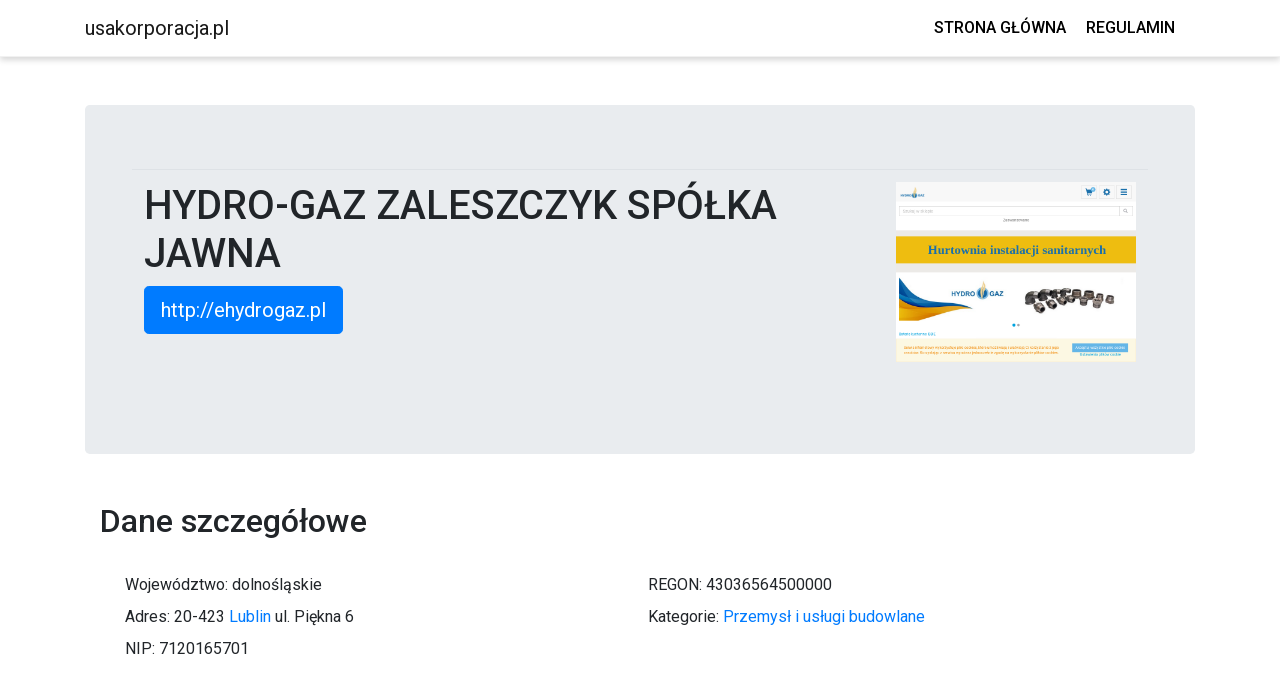

--- FILE ---
content_type: text/html; charset=UTF-8
request_url: https://usakorporacja.pl/biznes/hydro-gaz_zaleszczyk_spolka_jawna_796d4d0.html
body_size: 2283
content:
<!DOCTYPE HTML>
<html>
<head>
	<title>Firma HYDRO-GAZ ZALESZCZYK SPÓŁKA JAWNA na usakorporacja.pl</title>
	<meta charset="UTF-8" />
	<meta name="description" content="" />
	<meta name="keywords" content="" />
	
	<link rel="stylesheet" type="text/css" href="/templates/tarop/css/bootstrap.min.css"/>
	<link rel="stylesheet" href="//maxcdn.bootstrapcdn.com/font-awesome/4.3.0/css/font-awesome.min.css">
	<link rel="stylesheet" type="text/css" href="/templates/tarop/css/cssmap-poland/cssmap-poland.css" />
	<link rel="stylesheet" type="text/css" href="/templates/tarop/css/main.css"/>
	<script src="/templates/tarop/js/jquery-1.11.3.min.js"></script>
	<script src="/templates/tarop/js/main.js"></script>
	<script src="/templates/tarop/js/bootstrap.min.js"></script>
	<script src="/templates/tarop/js/cssmap.js"></script>
	<link rel="preconnect" href="https://fonts.gstatic.com">
	<link href="https://fonts.googleapis.com/css2?family=Roboto:wght@300;400;500&display=swap" rel="stylesheet">
	<base href="usakorporacja.pl/">
	
</head>
<body>

<nav class="navbar navbar-expand-lg navbar-light">
	<div class="container">
		<div class="navbar-header">
			<button class="navbar-toggler" type="button" data-toggle="collapse" data-target="#navbarNavDropdown" aria-controls="navbarNavDropdown" aria-expanded="false" aria-label="Toggle navigation">
		    	<span class="navbar-toggler-icon"></span>
		  	</button>
			<a href="/" class="navbar-brand">usakorporacja.pl</a>
		</div>
		<div class="collapse navbar-collapse" id="navbarNavDropdown">
			<ul class="navbar-nav ml-auto">
				
				<li class="nav-item "><a class="nav-item" href="/">Strona główna</a></li>
				<li class="nav-item "><a class="nav-item" href="/regulamin.html">Regulamin</a></li>
			</ul>
		</div>
	</div>
</nav>

<div class="container" itemscope="" itemtype="https://schema.org/Organization">
	<div class="jumbotron my-5">
		<div class="container name-company">
			<table class="table">
				<tr>
					<td>
						
							<h1 itemprop="name">
								
									HYDRO-GAZ ZALESZCZYK SPÓŁKA JAWNA
								
							</h1>
						

						
							
								<a class="btn btn-primary btn-lg" itemprop="url" href="http://ehydrogaz.pl" target="_blank" role="button" >http://ehydrogaz.pl </a>
							
						
					</td>
					
					<td>
						
							
								<img class="company-image pull-right" itemprop="image" src="/upload/878.png" alt="HYDRO-GAZ ZALESZCZYK SPÓŁKA JAWNA" style="max-width: 240px"/>
							
						
					</td>
					
				</tr>
			</table>
		</div>
	</div>

	
	
	<div class="container-fluid">
		<div class="row">
			<div class="col-md-12 informacje">
				<h2>Dane szczegółowe</h2>
					<div class="fr" id="editCompany" data-url="/biznes/hydro-gaz_zaleszczyk_spolka_jawna_796d4d0.html?action=edit"><span class="glyphicon glyphicon-pencil" aria-hidden="true"></span></div>
					<div class="company-features">
						<div class="basic-info" >
							<ul itemprop="address" itemscope="" itemtype="https://schema.org/PostalAddress">
								
								<li>
									<label>Województwo:</label>
									<span>
										
											<span itemprop="addressRegion">dolnośląskie</span>
										
									</span>
								</li>
								

								
								<li>
									<label>Adres:</label>
									<span itemprop="postalCode">
										20-423
									</span>
									<span>
										
											
												<a href="/szukaj.html?search=Lublin"><span itemprop="addressLocality">Lublin</span></a>
											
										
									</span>
									<span itemprop="streetAddress">ul. Piękna</span> <span> 6</span>
								</li>
								

								

								

								

								
								<li>
									<label>NIP:</label>
									<span>7120165701</span>
								</li>
								

								
								<li>
									<label>REGON:</label>
									<span>43036564500000</span>
								</li>
								

								

								
								<li>
									<label>Kategorie:</label>
									
										<span>
											
												<a href="/k/przemysl_i_uslugi_budowlane_18.html">Przemysł i usługi budowlane</a>
											
										</span>
									
								</li>
								

								

							</ul>
						</div>
					</div>
				</div>
				
					
				
		</div>
	</div>
</div>




<div class="container">
	<div class="row">
		<div class="col-lg-12">
			<h2 class="my-5">Pozostałe firmy</h2>
		</div>
	</div>
	
	<div class="row">
		
			<div class="col-lg-3">
				<div class="last__add-conainer">
					<a class="last__add-conainer--link" href="/biznes/l-w_lebda-wyborny_spolka_jawna_796d628.html">
					<div class="last__add-conainer--image d-flex align-items-center justify-content-center">
						<img class="news-image img-fluid" src="/upload/1211.png" alt="L-W. LEBDA-WYBORNY SPÓŁKA JAWNA"/>
					</div>
					<div class="last__add-conainer--info">
						<div class="last__add-conainer--info--name">
							<h2>L-W. LEBDA-WYBORNY SPÓŁKA JAWNA</h2>	
						</div></a>
						<div class="last__add-conainer--info--add">
							<ul class="list-unstyled company-info-list">
								<li class="company-info-list-item"><span claas="company-info-list-item__meta">Miasto</span><span class="company-info-list-item__data">Ruda Śląska</span></li>
								<li class="company-info-list-item"><span claas="company-info-list-item__meta">Region</span><span class="company-info-list-item__data">dolnośląskie</span></li>
								<li class="company-info-list-item"><span claas="company-info-list-item__meta">NIP</span><span class="company-info-list-item__data">6412355827</span></li>
							</ul>
						</div>
						<div class="last__add-conainer-more my-4">
							<a href="/biznes/l-w_lebda-wyborny_spolka_jawna_796d628.html" class="btn btn-more">Zobacz</a>
						</div>
					</div>
				</div>
			</div>
		
			<div class="col-lg-3">
				<div class="last__add-conainer">
					<a class="last__add-conainer--link" href="/biznes/tefuron_-_powloki_z_tworzyw_sztucznych_796d6f2.html">
					<div class="last__add-conainer--image d-flex align-items-center justify-content-center">
						<img class="news-image img-fluid" src="/upload/1412.png" alt="TEFURON - Powłoki z tworzyw sztucznych"/>
					</div>
					<div class="last__add-conainer--info">
						<div class="last__add-conainer--info--name">
							<h2>TEFURON - Powłoki z tworzyw sztucznych</h2>	
						</div></a>
						<div class="last__add-conainer--info--add">
							<ul class="list-unstyled company-info-list">
								<li class="company-info-list-item"><span claas="company-info-list-item__meta">Miasto</span><span class="company-info-list-item__data">Imielin</span></li>
								<li class="company-info-list-item"><span claas="company-info-list-item__meta">Region</span><span class="company-info-list-item__data">dolnośląskie</span></li>
								<li class="company-info-list-item"><span claas="company-info-list-item__meta">NIP</span><span class="company-info-list-item__data">6462993725</span></li>
							</ul>
						</div>
						<div class="last__add-conainer-more my-4">
							<a href="/biznes/tefuron_-_powloki_z_tworzyw_sztucznych_796d6f2.html" class="btn btn-more">Zobacz</a>
						</div>
					</div>
				</div>
			</div>
		
			<div class="col-lg-3">
				<div class="last__add-conainer">
					<a class="last__add-conainer--link" href="/biznes/dkrm_-_uslugi_dekarskie_796d333.html">
					<div class="last__add-conainer--image d-flex align-items-center justify-content-center">
						<img class="news-image img-fluid" src="/upload/100.png" alt="DKRM - Usługi dekarskie"/>
					</div>
					<div class="last__add-conainer--info">
						<div class="last__add-conainer--info--name">
							<h2>DKRM - Usługi dekarskie</h2>	
						</div></a>
						<div class="last__add-conainer--info--add">
							<ul class="list-unstyled company-info-list">
								<li class="company-info-list-item"><span claas="company-info-list-item__meta">Miasto</span><span class="company-info-list-item__data">Wrocław</span></li>
								<li class="company-info-list-item"><span claas="company-info-list-item__meta">Region</span><span class="company-info-list-item__data">dolnośląskie</span></li>
								
							</ul>
						</div>
						<div class="last__add-conainer-more my-4">
							<a href="/biznes/dkrm_-_uslugi_dekarskie_796d333.html" class="btn btn-more">Zobacz</a>
						</div>
					</div>
				</div>
			</div>
		
			<div class="col-lg-3">
				<div class="last__add-conainer">
					<a class="last__add-conainer--link" href="/biznes/firma_uslugowo-handlowa_ross_796d3f9.html">
					<div class="last__add-conainer--image d-flex align-items-center justify-content-center">
						<img class="news-image img-fluid" src="/upload/674.png" alt="FIRMA USŁUGOWO-HANDLOWA "ROSS""/>
					</div>
					<div class="last__add-conainer--info">
						<div class="last__add-conainer--info--name">
							<h2>FIRMA USŁUGOWO-HANDLOWA "ROSS"</h2>	
						</div></a>
						<div class="last__add-conainer--info--add">
							<ul class="list-unstyled company-info-list">
								<li class="company-info-list-item"><span claas="company-info-list-item__meta">Miasto</span><span class="company-info-list-item__data">Wróblowice</span></li>
								<li class="company-info-list-item"><span claas="company-info-list-item__meta">Region</span><span class="company-info-list-item__data">dolnośląskie</span></li>
								<li class="company-info-list-item"><span claas="company-info-list-item__meta">NIP</span><span class="company-info-list-item__data">6222644037</span></li>
							</ul>
						</div>
						<div class="last__add-conainer-more my-4">
							<a href="/biznes/firma_uslugowo-handlowa_ross_796d3f9.html" class="btn btn-more">Zobacz</a>
						</div>
					</div>
				</div>
			</div>
		
	</div>
</div>

<style>
	.basic-info ul {
		margin: 0;
		padding: 25px;
		-moz-column-count: 2;
		-webkit-column-count: 2;
		column-count: 2;
		list-style:none;
	}
</style>

 	<footer class="mt-5">
		<div class="container">
			<div class="row">
				<div class="col-lg-12">
					<div class="footer__container text-center">
						<p>Copyright © 2026 - usakorporacja.pl</p>
					</div>
				</div>
			</div>
		</div>
	</footer>
	
	</body>
</html>

--- FILE ---
content_type: text/css
request_url: https://usakorporacja.pl/templates/tarop/css/main.css
body_size: 748
content:

* {
    -moz-box-sizing: border-box;
    -webkit-box-sizing: border-box;
    box-sizing: border-box;
}

a, p, span, ul, li, ol, h1, h2, h3{
    font-family: 'Roboto', sans-serif;
}

a:hover{
    text-decoration: none;
}

.navbar{
    background-color: #FFFFFF;
    border-bottom: 1px solid #F1F1F1;
    box-shadow: 0 3px 6px rgb(0 0 0 / 16%);
}

#index__baner{
    background: url('../images/main-banner.jpg');
    background-size: cover;
    background-position: center;
    width: 100%;
    height: 400px;
}

.navbar .nav-item{
    padding-right: 10px;
    color:#000;
    text-transform: uppercase;
    font-weight: 500;
}

.index__baner--header{
    margin: 100px 0;
}

.index__baner--header h1{
    color: #fff;
}

.last__add-conainer--info--name h2{
    font-size: 20px;
    font-weight: 600;
    color:#000;
}

.last__add-conainer--info{
    padding: 20px;
    background-color: #F3F3F5;
    
}

.last__add-conainer--info--add{
    border-bottom: 1px dotted #000;
}

.btn-more{
    background: #FDA94F !important;
    font-weight: 500 !important;
    text-transform: uppercase;
}

.company-info-list-item__meta{
   color:#FDA94F;
   font-style: italic;
   font-weight: 500;
}

.company-info-list-item__data{
    padding-left: 10px;
}

.category-name{
    font-size: 20px;
    font-weight: 500;
    color:#000;
}

.category-name:hover{
    color:#FDA94F;
}

footer{
    padding: 16.5px 0;
    background: #EBEEF3;
}

.fa{
    padding-right: 10px;
}

.fa-envelope{
    margin-left: 10px;
}

.category-company-name{
    font-size: 22px;
}

.category-company-name a{
    color: #000;
}

.company-list-wrapper{
    margin: 30px 0;
}

.search-region-list a{
    color: #000;
}

.list-group-item.active{
    background-color: #FDA94F !important;
    border-color: #FDA94F !important;
}

.companies-url{
    color:#ca873f !important;
}


.last__add-conainer--image {
    height: 256px;
	max-height: 256px;
}

.input-sm {
	height: 30px;
	padding: 5px 10px;
	font-size: 12px;
	line-height: 1.5;
	border-radius: 3px;
}


--- FILE ---
content_type: application/javascript
request_url: https://usakorporacja.pl/templates/tarop/js/cssmap.js
body_size: 9666
content:
/*
 * CSSMap plugin
 * version: 4.4.26
 * web: http://cssmapsplugin.com
 * email: support@cssmapsplugin.com
 * author: Łukasz Popardowski { Winston_Wolf }
 * license: http://cssmapsplugin.com/license
 */
(function (a) {
  a.fn.cssMap = function (h) {
    var g = {
      size: '850',
      tooltips: true,
      tooltipArrowHeight: 5,
      cities: false,
      visibleList: false,
      visibleListContainerId: '',
      loadingText: 'Loading ...',
      multipleClick: false,
      searchUrl: 'search.php',
      searchLink: 'Search',
      searchLinkVar: 'region',
      searchLinkSeparator: '|',
      clicksLimit: 0,
      clicksLimitAlert: 'You can select only %d region! || regions!',
      agentsListId: '',
      agentsListSpeed: 0,
      agentsListOnHover: false,
      pins: {
        enable: false,
        pinsId: '',
        markerClass: 'cssmap-marker',
        pinTooltipClass: 'cssmap-tooltip-content',
        markerPosition: 'middle',
        tooltipPosition: 'top',
        tooltipOnClick: false,
        tooltipFadeSpeed: 0,
        clickableRegions: true
      },
      onClick: function (d) {
      },
      onSecondClick: function (d) {
      },
      onHover: function (d) {
      },
      unHover: function (d) {
      },
      onLoad: function (d) {
      }
    };
    if (h) {
      var c = a.extend(true, g, h || {
      }),
      f = a(window).width(),
      b = a(window).height();
      a(window).resize(function () {
        f = a(window).width();
        b = a(window).height()
      });
      return this.each(function (o) {
        var m = '.cssmap-pins';
        if (!a(this).attr('id')) {
          a(this).attr('id', 'css-map' + (o + 1))
        }
        if (c.pins.pinsId !== '' && c.pins.pinsId != '#') {
          m = c.pins.pinsId
        }
        var s = '#' + a(this).attr('id'),
        k = a(s),
        i = k.find('ul').eq(0),
        j = a(i).attr('class').split(' ') [0],
        t = a(i).find('li'),
        d = a(m).find('li'),
        n = 0,
        r = false,
        l = '',
        v = '',
        q = c.tooltips.toString(),
        u = c.pins.clickableRegions.toString(),
        p = {
          init: function () {
            p.clearMap();
            k.addClass('css-map-container m' + c.size);
            var w = i.css('background-image').replace(/^url\("?([^\"\))]+)"?\)$/i, '$1');
            this.loader(w)
          },
          loader: function (z) {
            var y = new Image(),
            w = a('<span />', {
              'class': 'map-loader',
              text: c.loadingText
            }).appendTo(k),
            x = {
              left: k.outerWidth() / 2,
              marginLeft: w.outerWidth() / - 2,
              marginTop: w.outerHeight() / - 2,
              top: k.outerHeight() / 2
            };
            w.css(x);
            a(i).addClass('css-map');
            a(c.agentsListId).find('LI').hide();
            a(y).load(function () {
              if (navigator.appVersion.indexOf('MSIE 7.') != - 1) {
                var A = true
              }
              if (c.cities && !A) {
                k.append('<span class="cities ' + j + '-cities" />')
              }
              if (A) {
                k.addClass('ie')
              }
              if (u !== 'false') {
                p.regions.init()
              }
              if (a(c.agentsListId).length) {
                p.agentslist.init()
              }
              if (c.multipleClick) {
                p.searchButton()
              }
              if (c.pins.enable) {
                p.pins.init()
              }
              w.fadeOut('slow');
              c.onLoad(k)
            }).error(function () {
              w.fadeOut();
              a(i).removeClass()
            }).attr('src', z)
          },
          regions: {
            init: function () {
              var w = p.regions;
              w.hideTooltips();
              t.each(function () {
                var y = a(this),
                z = y.attr('class').split(' ') [0],
                A = y.children('A').eq(0),
                x = a(A).attr('href');
                if (typeof x === 'undefined' || x.length < 2) {
                  a(y).remove()
                }
                w.copyList(a(y), z, A, x);
                w.createSpans(a(y), z);
                p.selectRegion.init(a(y), z, A)
              });
              if (c.visibleList) {
                w.createList(l);
                p.selectRegion.initVisibleList()
              }
              w.autoSelectRegion()
            },
            createSpans: function (x, z) {
              var w = '<span class="m">',
              A = [
              ],
              E = '',
              B = x.children('a').eq(0);
              if (q != 'visible' && q.split('-') [0] != 'floating') {
                var C = a('<span class="tooltip-arrow" />').appendTo(B)
              }
              switch (j) {
                case 'argentina':
                  E = 'ar';
                  A = [
                    3,
                    18,
                    18,
                    17,
                    12,
                    17,
                    15,
                    14,
                    21,
                    13,
                    12,
                    17,
                    18,
                    8,
                    19,
                    22,
                    22,
                    17,
                    11,
                    20,
                    20,
                    12,
                    10,
                    9,
                    2
                  ];
                  break;
                case 'australia':
                  E = 'au';
                  A = [
                    3,
                    21,
                    5,
                    15,
                    8,
                    6,
                    15,
                    13
                  ];
                  break;
                case 'austria':
                case 'osterreich':
                  E = 'at';
                  A = [
                    15,
                    18,
                    30,
                    25,
                    24,
                    28,
                    22,
                    8,
                    4
                  ];
                  break;
                case 'belgium':
                  E = 'be';
                  A = [
                    13,
                    6,
                    19,
                    28,
                    25,
                    29,
                    22,
                    29,
                    24,
                    16,
                    23
                  ];
                  break;
                case 'brazil':
                case 'brasil':
                  E = 'br';
                  A = [
                    12,
                    8,
                    11,
                    34,
                    28,
                    13,
                    3,
                    5,
                    22,
                    19,
                    23,
                    18,
                    30,
                    34,
                    9,
                    11,
                    19,
                    17,
                    9,
                    10,
                    15,
                    13,
                    14,
                    12,
                    21,
                    6,
                    23
                  ];
                  break;
                case 'canada':
                  E = 'ca';
                  A = [
                    8,
                    11,
                    10,
                    3,
                    19,
                    20,
                    6,
                    31,
                    17,
                    2,
                    21,
                    3,
                    12
                  ];
                  break;
                case 'chile':
                  E = 'cl';
                  A = [
                    11,
                    4,
                    10,
                    13,
                    9,
                    8,
                    12,
                    7,
                    9,
                    7,
                    20,
                    7,
                    11,
                    7,
                    9
                  ];
                  break;
                case 'colombia':
                  E = 'co';
                  A = [
                    22,
                    30,
                    8,
                    5,
                    6,
                    21,
                    21,
                    11,
                    30,
                    18,
                    23,
                    13,
                    23,
                    12,
                    17,
                    18,
                    16,
                    18,
                    11,
                    14,
                    23,
                    15,
                    12,
                    15,
                    5,
                    6,
                    2,
                    16,
                    11,
                    13,
                    14,
                    21,
                    14
                  ];
                  break;
                case 'continents':
                case 'world-continents':
                  E = 'c';
                  A = [
                    20,
                    35,
                    19,
                    23,
                    35,
                    15,
                    3
                  ];
                  break;
                case 'croatia':
                  E = 'hr';
                  A = [
                    24,
                    27,
                    36,
                    10,
                    15,
                    24,
                    20,
                    11,
                    26,
                    8,
                    21,
                    18,
                    21,
                    30,
                    28,
                    29,
                    13,
                    18,
                    21,
                    33,
                    35
                  ];
                  break;
                case 'cuba':
                  E = 'cu';
                  A = [
                    8,
                    20,
                    18,
                    7,
                    12,
                    10,
                    4,
                    16,
                    9,
                    12,
                    11,
                    5,
                    14,
                    15,
                    11,
                    15
                  ];
                  break;
                case 'czech-republic':
                case 'cesko':
                  E = 'cs';
                  A = [
                    5,
                    15,
                    21,
                    10,
                    18,
                    16,
                    12,
                    16,
                    25,
                    19,
                    14,
                    28,
                    14,
                    15
                  ];
                  break;
                case 'denmark':
                case 'danmark':
                  E = 'dk';
                  A = [
                    15,
                    40,
                    37,
                    24,
                    30,
                    2
                  ];
                  break;
                case 'danmarks-kommuner':
                  E = 'dkk';
                  A = [
                    9,
                    5,
                    14,
                    14,
                    10,
                    9,
                    7,
                    7,
                    6,
                    14,
                    16,
                    9,
                    8,
                    7,
                    9,
                    8,
                    8,
                    7,
                    7,
                    8,
                    6,
                    12,
                    11,
                    23,
                    11,
                    13,
                    7,
                    16,
                    6,
                    16,
                    16,
                    18,
                    25,
                    18,
                    17,
                    21,
                    11,
                    23,
                    5,
                    15,
                    24,
                    10,
                    19,
                    13,
                    18,
                    12,
                    24,
                    23,
                    24,
                    14,
                    26,
                    16,
                    18,
                    8,
                    16,
                    11,
                    18,
                    19,
                    17,
                    13,
                    5,
                    17,
                    14,
                    21,
                    6,
                    11,
                    18,
                    14,
                    12,
                    8,
                    11,
                    14,
                    5,
                    10,
                    9,
                    19,
                    11,
                    17,
                    12,
                    13,
                    22,
                    6,
                    9,
                    17,
                    22,
                    15,
                    18,
                    13,
                    10,
                    14,
                    13,
                    12,
                    11,
                    16,
                    16,
                    27,
                    20,
                    25
                  ];
                  break;
                case 'europe':
                  E = 'eu';
                  A = [
                    5,
                    2,
                    9,
                    10,
                    5,
                    6,
                    7,
                    10,
                    4,
                    9,
                    9,
                    5,
                    15,
                    22,
                    7,
                    14,
                    12,
                    8,
                    7,
                    7,
                    2,
                    24,
                    2,
                    7,
                    2,
                    7,
                    2,
                    4,
                    3,
                    7,
                    2,
                    4,
                    8,
                    30,
                    12,
                    4,
                    11,
                    42,
                    6,
                    5,
                    5,
                    11,
                    26,
                    6,
                    10,
                    20,
                    17,
                    10,
                    2,
                    6,
                    9,
                    3
                  ];
                  break;
                case 'europe-russia':
                  E = 'euru';
                  A = [
                    4,
                    2,
                    8,
                    14,
                    8,
                    7,
                    8,
                    13,
                    3,
                    10,
                    8,
                    6,
                    21,
                    20,
                    9,
                    14,
                    10,
                    10,
                    4,
                    6,
                    21,
                    5,
                    8,
                    2,
                    7,
                    2,
                    4,
                    2,
                    9,
                    2,
                    5,
                    5,
                    27,
                    14,
                    7,
                    12,
                    82,
                    2,
                    9,
                    8,
                    4,
                    18,
                    21,
                    8,
                    14,
                    25,
                    14,
                    6,
                    10,
                    45,
                    16,
                    32,
                    14,
                    18,
                    28
                  ];
                  break;
                case 'finland':
                  E = 'fi';
                  A = [
                    8,
                    22,
                    28,
                    22,
                    26,
                    14,
                    15,
                    29,
                    15,
                    43,
                    21,
                    23,
                    28,
                    48,
                    24,
                    18,
                    15,
                    19,
                    18
                  ];
                  break;
                case 'france':
                  E = 'fr';
                  A = [
                    13,
                    25,
                    25,
                    14,
                    27,
                    14,
                    25,
                    21,
                    8,
                    19,
                    12,
                    13,
                    28,
                    15,
                    18,
                    27,
                    11,
                    26,
                    17,
                    25,
                    24,
                    34,
                    2,
                    2,
                    2,
                    2,
                    2
                  ];
                  break;
                case 'france-departments':
                case 'departements-francais':
                  E = 'frd';
                  A = [
                    10,
                    8,
                    9,
                    11,
                    9,
                    8,
                    11,
                    8,
                    9,
                    8,
                    11,
                    9,
                    7,
                    7,
                    7,
                    9,
                    15,
                    10,
                    9,
                    7,
                    7,
                    8,
                    7,
                    7,
                    10,
                    11,
                    8,
                    9,
                    10,
                    5,
                    13,
                    16,
                    11,
                    15,
                    10,
                    8,
                    9,
                    10,
                    12,
                    9,
                    10,
                    12,
                    10,
                    9,
                    11,
                    10,
                    10,
                    8,
                    7,
                    9,
                    8,
                    9,
                    10,
                    9,
                    11,
                    7,
                    7,
                    8,
                    9,
                    10,
                    5,
                    10,
                    8,
                    9,
                    6,
                    10,
                    5,
                    8,
                    6,
                    7,
                    8,
                    12,
                    9,
                    12,
                    7,
                    9,
                    9,
                    7,
                    5,
                    8,
                    7,
                    7,
                    8,
                    8,
                    7,
                    10,
                    10,
                    9,
                    10,
                    12,
                    3,
                    4,
                    9,
                    10,
                    10,
                    4,
                    2,
                    2,
                    2,
                    2,
                    2
                  ];
                  break;
                case 'germany':
                case 'deutschland':
                  E = 'de';
                  A = [
                    31,
                    41,
                    7,
                    38,
                    6,
                    8,
                    38,
                    25,
                    64,
                    37,
                    24,
                    9,
                    25,
                    31,
                    20,
                    33
                  ];
                  break;
                case 'baden-wurttemberg':
                  E = 'dea';
                  A = [
                    26,
                    8,
                    25,
                    16,
                    17,
                    29,
                    17,
                    14,
                    18,
                    13,
                    7,
                    15,
                    12,
                    6,
                    11,
                    25,
                    5,
                    18,
                    21,
                    6,
                    14,
                    11,
                    18,
                    13,
                    5,
                    16,
                    19,
                    15,
                    6,
                    21,
                    19,
                    14,
                    19,
                    20,
                    15,
                    16,
                    18,
                    22,
                    9,
                    14,
                    16,
                    7,
                    13,
                    15
                  ];
                  break;
                case 'bayern':
                  E = 'deb';
                  A = [
                    8,
                    8,
                    16,
                    3,
                    17,
                    5,
                    10,
                    3,
                    9,
                    6,
                    10,
                    11,
                    17,
                    3,
                    17,
                    4,
                    9,
                    11,
                    12,
                    3,
                    9,
                    11,
                    7,
                    13,
                    14,
                    8,
                    14,
                    7,
                    2,
                    14,
                    8,
                    10,
                    9,
                    7,
                    6,
                    3,
                    8,
                    8,
                    13,
                    13,
                    4,
                    5,
                    2,
                    4,
                    12,
                    10,
                    6,
                    9,
                    10,
                    15,
                    4,
                    7,
                    4,
                    12,
                    4,
                    10,
                    7,
                    12,
                    13,
                    6,
                    6,
                    8,
                    14,
                    11,
                    15,
                    6,
                    12,
                    11,
                    19,
                    14,
                    3,
                    10,
                    11,
                    15,
                    3,
                    8,
                    16,
                    2,
                    14,
                    12,
                    3,
                    13,
                    14,
                    4,
                    6,
                    4,
                    14,
                    9,
                    14,
                    14,
                    4,
                    14,
                    11,
                    6,
                    14,
                    4
                  ];
                  break;
                case 'berlin':
                  E = 'dec';
                  A = [
                    18,
                    15,
                    21,
                    15,
                    17,
                    18,
                    19,
                    17,
                    22,
                    16,
                    17,
                    25
                  ];
                  break;
                case 'brandenburg':
                  E = 'ded';
                  A = [
                    16,
                    11,
                    8,
                    31,
                    16,
                    3,
                    16,
                    18,
                    20,
                    18,
                    25,
                    22,
                    4,
                    28,
                    15,
                    20,
                    23,
                    18
                  ];
                  break;
                case 'bremen':
                  E = 'dee';
                  A = [
                    14,
                    11,
                    12,
                    8,
                    8,
                    17,
                    7,
                    12,
                    18,
                    14,
                    7,
                    31,
                    11,
                    11,
                    11,
                    8,
                    6,
                    12,
                    9,
                    10,
                    9,
                    8,
                    12,
                    8
                  ];
                  break;
                case 'hamburg':
                  E = 'def';
                  A = [
                    14,
                    21,
                    17,
                    24,
                    23,
                    36,
                    23
                  ];
                  break;
                case 'hessen':
                  E = 'deg';
                  A = [
                    13,
                    6,
                    14,
                    13,
                    14,
                    16,
                    12,
                    19,
                    13,
                    19,
                    4,
                    17,
                    12,
                    19,
                    10,
                    18,
                    8,
                    4,
                    9,
                    11,
                    21,
                    22,
                    15,
                    14,
                    21,
                    6
                  ];
                  break;
                case 'mecklenburg-vorpommern':
                  E = 'deh';
                  A = [
                    28,
                    26,
                    15,
                    29,
                    8,
                    5,
                    19,
                    16
                  ];
                  break;
                case 'niedersachsen':
                  E = 'dei';
                  A = [
                    10,
                    11,
                    4,
                    13,
                    14,
                    13,
                    3,
                    17,
                    4,
                    18,
                    11,
                    12,
                    11,
                    7,
                    9,
                    10,
                    9,
                    17,
                    10,
                    10,
                    13,
                    12,
                    11,
                    14,
                    13,
                    13,
                    12,
                    2,
                    15,
                    3,
                    9,
                    7,
                    9,
                    21,
                    17,
                    6,
                    8,
                    15,
                    11,
                    10,
                    9,
                    8,
                    3,
                    10,
                    12,
                    4
                  ];
                  break;
                case 'nordrhein-westfalen':
                  E = 'dej';
                  A = [
                    12,
                    6,
                    5,
                    4,
                    15,
                    5,
                    16,
                    7,
                    6,
                    13,
                    6,
                    10,
                    7,
                    11,
                    4,
                    15,
                    7,
                    6,
                    10,
                    9,
                    4,
                    15,
                    12,
                    15,
                    9,
                    4,
                    5,
                    14,
                    12,
                    14,
                    8,
                    7,
                    4,
                    9,
                    12,
                    3,
                    12,
                    15,
                    16,
                    3,
                    13,
                    12,
                    18,
                    13,
                    11,
                    12,
                    6,
                    14,
                    11,
                    14,
                    14,
                    19,
                    7
                  ];
                  break;
                case 'rheinland-pfalz':
                  E = 'dek';
                  A = [
                    16,
                    17,
                    20,
                    16,
                    19,
                    21,
                    16,
                    16,
                    16,
                    16,
                    4,
                    11,
                    19,
                    8,
                    5,
                    13,
                    7,
                    6,
                    7,
                    21,
                    27,
                    5,
                    14,
                    4,
                    19,
                    16,
                    15,
                    4,
                    23,
                    20,
                    9,
                    26,
                    17,
                    19,
                    6,
                    4
                  ];
                  break;
                case 'saarland':
                  E = 'del';
                  A = [
                    21,
                    22,
                    26,
                    28,
                    29,
                    19
                  ];
                  break;
                case 'sachsen':
                  E = 'dem';
                  A = [
                    24,
                    8,
                    9,
                    23,
                    19,
                    17,
                    8,
                    17,
                    27,
                    14,
                    18,
                    15,
                    17
                  ];
                  break;
                case 'sachsen-anhalt':
                  E = 'den';
                  A = [
                    20,
                    25,
                    26,
                    14,
                    11,
                    6,
                    17,
                    19,
                    7,
                    21,
                    23,
                    23,
                    28,
                    12
                  ];
                  break;
                case 'schleswig-holstein':
                  E = 'deo';
                  A = [
                    14,
                    4,
                    20,
                    8,
                    9,
                    5,
                    15,
                    18,
                    12,
                    14,
                    24,
                    26,
                    22,
                    12,
                    15
                  ];
                  break;
                case 'thuringen':
                  E = 'dep';
                  A = [
                    8,
                    10,
                    5,
                    10,
                    6,
                    20,
                    21,
                    18,
                    15,
                    5,
                    19,
                    8,
                    16,
                    14,
                    21,
                    17,
                    10,
                    17,
                    8,
                    17,
                    21,
                    5,
                    17
                  ];
                  break;
                case 'greece':
                  E = 'gr';
                  A = [
                    13,
                    24,
                    17,
                    13,
                    15,
                    16,
                    14,
                    5,
                    8,
                    16,
                    27,
                    21,
                    18,
                    13
                  ];
                  break;
                case 'haiti':
                  E = 'ht';
                  A = [
                    31,
                    22,
                    14,
                    14,
                    23,
                    13,
                    15,
                    37,
                    16,
                    22
                  ];
                  break;
                case 'hungary':
                  E = 'hu';
                  A = [
                    26,
                    12,
                    18,
                    19,
                    5,
                    11,
                    15,
                    15,
                    16,
                    18,
                    21,
                    9,
                    11,
                    27,
                    15,
                    19,
                    16,
                    13,
                    15,
                    12
                  ];
                  break;
                case 'ireland':
                  E = 'ie';
                  A = [
                    25,
                    17,
                    18,
                    32,
                    33,
                    44,
                    21,
                    36,
                    26,
                    17,
                    27,
                    45,
                    37,
                    19,
                    26,
                    21,
                    25,
                    27,
                    16,
                    17,
                    36,
                    31,
                    24,
                    35,
                    30,
                    23,
                    37,
                    35,
                    20,
                    24,
                    20,
                    25
                  ];
                  break;
                case 'ireland-counties':
                  E = 'iec';
                  A = [
                    19,
                    16,
                    18,
                    32,
                    25,
                    45,
                    4,
                    35,
                    21,
                    6,
                    6,
                    23,
                    12,
                    42,
                    4,
                    34,
                    21,
                    25,
                    20,
                    26,
                    26,
                    3,
                    21,
                    17,
                    15,
                    31,
                    33,
                    23,
                    25,
                    31,
                    30,
                    24,
                    8,
                    24,
                    33,
                    19,
                    2,
                    20,
                    21,
                    23
                  ];
                  break;
                case 'italy':
                case 'italia':
                  E = 'it';
                  A = [
                    16,
                    12,
                    13,
                    18,
                    29,
                    10,
                    24,
                    16,
                    27,
                    15,
                    12,
                    22,
                    23,
                    9,
                    27,
                    28,
                    15,
                    14,
                    6,
                    24
                  ];
                  break;
                case 'kazakhstan':
                  E = 'kz';
                  A = [
                    31,
                    32,
                    22,
                    17,
                    28,
                    35,
                    31,
                    20,
                    18,
                    26,
                    25,
                    18,
                    17,
                    16
                  ];
                  break;
                case 'lesotho':
                  E = 'ls';
                  A = [
                    44,
                    28,
                    59,
                    55,
                    61,
                    75,
                    49,
                    37,
                    49,
                    77
                  ];
                  break;
                case 'lithuania':
                  E = 'lt';
                  A = [
                    33,
                    53,
                    29,
                    26,
                    41,
                    40,
                    31,
                    31,
                    46,
                    61
                  ];
                  break;
                case 'mexico':
                  E = 'mx';
                  A = [
                    3,
                    9,
                    10,
                    10,
                    12,
                    16,
                    13,
                    5,
                    3,
                    13,
                    7,
                    10,
                    7,
                    16,
                    7,
                    7,
                    4,
                    8,
                    12,
                    11,
                    8,
                    5,
                    7,
                    11,
                    13,
                    11,
                    11,
                    12,
                    3,
                    15,
                    8,
                    14
                  ];
                  break;
                case 'netherlands':
                case 'nederland':
                  E = 'nl';
                  A = [
                    23,
                    18,
                    23,
                    34,
                    20,
                    16,
                    23,
                    22,
                    25,
                    23,
                    15,
                    24
                  ];
                  break;
                case 'norway':
                case 'norge':
                  E = 'no';
                  A = [
                    10,
                    10,
                    14,
                    14,
                    13,
                    10,
                    13,
                    12,
                    19,
                    17,
                    3,
                    7,
                    10,
                    13,
                    16,
                    16,
                    9,
                    18,
                    7,
                    4
                  ];
                  break;
                case 'norway-divided':
                case 'norge-delt':
                  E = 'nod';
                  A = [
                    15,
                    19,
                    21,
                    14,
                    23,
                    16,
                    17,
                    17,
                    21,
                    25,
                    3,
                    9,
                    15,
                    18,
                    26,
                    13,
                    15,
                    19,
                    12,
                    4
                  ];
                  break;
                case 'peru':
                  E = 'pe';
                  A = [
                    23,
                    27,
                    16,
                    37,
                    32,
                    26,
                    7,
                    42,
                    17,
                    32,
                    20,
                    25,
                    26,
                    21,
                    27,
                    77,
                    31,
                    20,
                    14,
                    20,
                    12,
                    30,
                    30,
                    18,
                    10,
                    48
                  ];
                  break;
                case 'poland':
                case 'polska':
                  E = 'pl';
                  A = [
                    31,
                    31,
                    28,
                    25,
                    36,
                    22,
                    47,
                    22,
                    28,
                    30,
                    30,
                    27,
                    24,
                    29,
                    46,
                    26
                  ];
                  break;
                case 'portugal':
                  E = 'pt';
                  A = [
                    17,
                    28,
                    16,
                    15,
                    23,
                    26,
                    28,
                    15,
                    27,
                    23,
                    13,
                    24,
                    14,
                    32,
                    23,
                    8,
                    17,
                    22,
                    5,
                    3
                  ];
                  break;
                case 'romania':
                  E = 'ro';
                  A = [
                    20,
                    22,
                    17,
                    16,
                    23,
                    13,
                    16,
                    16,
                    13,
                    6,
                    21,
                    23,
                    17,
                    21,
                    22,
                    16,
                    18,
                    19,
                    13,
                    16,
                    16,
                    23,
                    17,
                    15,
                    27,
                    14,
                    21,
                    25,
                    20,
                    23,
                    26,
                    12,
                    19,
                    18,
                    14,
                    18,
                    12,
                    31,
                    14,
                    20,
                    11,
                    14
                  ];
                  break;
                case 'russia':
                  E = 'ru';
                  A = [
                    17,
                    36,
                    9,
                    39,
                    44,
                    16,
                    36,
                    23,
                    35
                  ];
                  break;
                case 'russia-central':
                  E = 'rua';
                  A = [
                    16,
                    17,
                    17,
                    24,
                    15,
                    16,
                    22,
                    16,
                    15,
                    7,
                    27,
                    12,
                    16,
                    20,
                    15,
                    26,
                    14,
                    17
                  ];
                  break;
                case 'russia-far-eastern':
                  E = 'rub';
                  A = [
                    18,
                    5,
                    24,
                    16,
                    8,
                    33,
                    19,
                    27,
                    20
                  ];
                  break;
                case 'russia-north-caucasian':
                  E = 'ruc';
                  A = [
                    32,
                    9,
                    13,
                    17,
                    12,
                    33,
                    18
                  ];
                  break;
                case 'russia-northwestern':
                  E = 'rud';
                  A = [
                    48,
                    19,
                    6,
                    18,
                    34,
                    11,
                    16,
                    25,
                    9,
                    13,
                    3
                  ];
                  break;
                case 'russia-siberian':
                  E = 'rue';
                  A = [
                    10,
                    10,
                    20,
                    16,
                    30,
                    10,
                    44,
                    12,
                    8,
                    12,
                    11,
                    7
                  ];
                  break;
                case 'russia-southern':
                  E = 'ruf';
                  A = [
                    18,
                    27,
                    41,
                    46,
                    45,
                    43
                  ];
                  break;
                case 'russia-ural':
                  E = 'rug';
                  A = [
                    12,
                    22,
                    20,
                    40,
                    15,
                    33
                  ];
                  break;
                case 'russia-volga':
                  E = 'ruh';
                  A = [
                    30,
                    31,
                    13,
                    14,
                    20,
                    28,
                    13,
                    26,
                    18,
                    24,
                    21,
                    15,
                    16,
                    8
                  ];
                  break;
                case 'slovakia':
                case 'slovensko':
                  E = 'sk';
                  A = [
                    33,
                    16,
                    29,
                    32,
                    27,
                    29,
                    32,
                    25
                  ];
                  break;
                case 'slovenia':
                  E = 'si';
                  A = [
                    32,
                    43,
                    43,
                    18,
                    23,
                    23,
                    42,
                    32,
                    24,
                    41,
                    24,
                    11
                  ];
                  break;
                case 'south-africa':
                  E = 'za';
                  A = [
                    20,
                    19,
                    11,
                    14,
                    14,
                    21,
                    34,
                    24,
                    24,
                    13
                  ];
                  break;
                case 'eastern-cape':
                  E = 'zaec';
                  A = [
                    30,
                    60,
                    17,
                    60,
                    50,
                    45,
                    9,
                    34
                  ];
                  break;
                case 'free-state':
                  E = 'zafs';
                  A = [
                    54,
                    61,
                    34,
                    70,
                    61
                  ];
                  break;
                case 'gauteng':
                  E = 'zagt';
                  A = [
                    45,
                    30,
                    41,
                    44,
                    29,
                    48,
                    32,
                    19,
                    62,
                    19
                  ];
                  break;
                case 'kwazulu-natal':
                  E = 'zanl';
                  A = [
                    29,
                    35,
                    57,
                    38,
                    59,
                    45,
                    27,
                    42,
                    55,
                    42,
                    46
                  ];
                  break;
                case 'limpopo':
                  E = 'zalp';
                  A = [
                    57,
                    43,
                    31,
                    36,
                    64
                  ];
                  break;
                case 'mpumalanga':
                  E = 'zamp';
                  A = [
                    49,
                    86,
                    70
                  ];
                  break;
                case 'northern-cape':
                  E = 'zanc';
                  A = [
                    24,
                    32,
                    77,
                    62,
                    73
                  ];
                  break;
                case 'north-west':
                  E = 'zanw';
                  A = [
                    32,
                    42,
                    65,
                    56
                  ];
                  break;
                case 'western-cape':
                  E = 'zawc';
                  A = [
                    37,
                    36,
                    43,
                    40,
                    50,
                    20
                  ];
                  break;
                case 'south-america':
                  E = 'sam';
                  A = [
                    80,
                    30,
                    100,
                    52,
                    36,
                    21,
                    18,
                    6,
                    18,
                    44,
                    10,
                    13,
                    36,
                    6
                  ];
                  break;
                case 'spain':
                case 'espana':
                  E = 'es';
                  A = [
                    18,
                    11,
                    12,
                    16,
                    14,
                    16,
                    23,
                    9,
                    12,
                    24,
                    12,
                    16,
                    2,
                    21,
                    19,
                    21,
                    15,
                    17,
                    11,
                    16,
                    17,
                    7,
                    12,
                    18,
                    14,
                    10,
                    13,
                    8,
                    19,
                    14,
                    14,
                    20,
                    2,
                    13,
                    12,
                    17,
                    11,
                    15,
                    8,
                    15,
                    7,
                    13,
                    18,
                    15,
                    11,
                    21,
                    25,
                    15,
                    14,
                    8,
                    12,
                    28
                  ];
                  break;
                case 'spain-autonomies':
                case 'espana-autonomias':
                  E = 'esa';
                  A = [
                    24,
                    30,
                    12,
                    7,
                    12,
                    11,
                    48,
                    57,
                    17,
                    2,
                    24,
                    27,
                    14,
                    11,
                    16,
                    2,
                    18,
                    16,
                    12
                  ];
                  break;
                case 'sweden':
                case 'sverige':
                  E = 'se';
                  A = [
                    7,
                    30,
                    20,
                    6,
                    13,
                    39,
                    14,
                    17,
                    13,
                    30,
                    11,
                    15,
                    7,
                    9,
                    11,
                    10,
                    19,
                    34,
                    28,
                    10,
                    18
                  ];
                  break;
                case 'switzerland':
                  E = 'ch';
                  A = [
                    27,
                    12,
                    7,
                    22,
                    4,
                    61,
                    34,
                    11,
                    14,
                    35,
                    17,
                    24,
                    17,
                    12,
                    12,
                    10,
                    15,
                    31,
                    28,
                    22,
                    19,
                    16,
                    31,
                    47,
                    6,
                    20
                  ];
                  break;
                case 'turkey':
                case 'turkiye':
                  E = 'tr';
                  A = [
                    16,
                    8,
                    12,
                    12,
                    7,
                    11,
                    19,
                    17,
                    7,
                    7,
                    9,
                    12,
                    5,
                    10,
                    6,
                    6,
                    8,
                    10,
                    8,
                    10,
                    10,
                    8,
                    9,
                    13,
                    13,
                    13,
                    6,
                    7,
                    10,
                    10,
                    18,
                    8,
                    11,
                    9,
                    10,
                    6,
                    6,
                    4,
                    11,
                    9,
                    13,
                    10,
                    8,
                    14,
                    8,
                    10,
                    13,
                    4,
                    6,
                    8,
                    9,
                    7,
                    23,
                    10,
                    12,
                    11,
                    9,
                    12,
                    13,
                    10,
                    7,
                    10,
                    8,
                    6,
                    8,
                    6,
                    10,
                    12,
                    8,
                    7,
                    16,
                    7,
                    8,
                    10,
                    6,
                    8,
                    6,
                    8,
                    3,
                    10,
                    5
                  ];
                  break;
                case 'ukraine':
                  E = 'ua';
                  A = [
                    20,
                    23,
                    20,
                    13,
                    26,
                    24,
                    17,
                    26,
                    25,
                    16,
                    5,
                    29,
                    26,
                    21,
                    17,
                    19,
                    32,
                    22,
                    21,
                    6,
                    18,
                    14,
                    20,
                    19,
                    13,
                    25,
                    18
                  ];
                  break;
                case 'united-kingdom':
                  E = 'uk';
                  A = [
                    31,
                    23,
                    10,
                    18,
                    24,
                    28,
                    30,
                    31,
                    24,
                    9,
                    8,
                    9,
                    10,
                    12,
                    12,
                    14,
                    17,
                    8,
                    16,
                    23,
                    11,
                    6,
                    14,
                    17,
                    7,
                    28,
                    19,
                    14,
                    19,
                    20,
                    4
                  ];
                  break;
                case 'uruguay':
                  E = 'uy';
                  A = [
                    17,
                    13,
                    25,
                    12,
                    28,
                    15,
                    21,
                    23,
                    17,
                    5,
                    22,
                    21,
                    22,
                    23,
                    20,
                    17,
                    21,
                    30,
                    20
                  ];
                  break;
                case 'usa':
                  E = 'usa';
                  A = [
                    5,
                    6,
                    8,
                    6,
                    18,
                    2,
                    4,
                    5,
                    10,
                    9,
                    5,
                    11,
                    11,
                    4,
                    5,
                    5,
                    12,
                    6,
                    7,
                    9,
                    6,
                    9,
                    14,
                    7,
                    10,
                    10,
                    5,
                    14,
                    6,
                    7,
                    3,
                    10,
                    10,
                    3,
                    7,
                    6,
                    4,
                    5,
                    4,
                    8,
                    3,
                    6,
                    15,
                    3,
                    5,
                    10,
                    5,
                    3,
                    11,
                    8,
                    2,
                    2
                  ];
                  break;
                case 'venezuela':
                  E = 've';
                  A = [
                    20,
                    17,
                    19,
                    8,
                    19,
                    29,
                    2,
                    4,
                    9,
                    18,
                    11,
                    5,
                    18,
                    15,
                    11,
                    6,
                    12,
                    3,
                    11,
                    8,
                    7,
                    6,
                    4,
                    8,
                    23
                  ];
                  break;
                case 'zimbabwe':
                  E = 'zw';
                  A = [
                    8,
                    8,
                    47,
                    38,
                    47,
                    49,
                    49,
                    62,
                    54,
                    54
                  ];
                  break
              }
              for (var y = 0; y < A.length; y++) {
                var D = y + 1;
                if (z == E + D) {
                  for (var F = 1; F < A[y]; F++) {
                    w += '<span class="s' + F + '" />'
                  }
                  break
                }
            }
            w += '</span>';
            x.prepend(w).append('<span class="bg" />')
          },
          showTooltip: function (y) {
            var B = i.find(y).children('A') [0];
            if (q == 'true' || q == 'sticky' || q == 'visible') {
              var x = i.outerWidth(),
              C = parseInt(a(B).outerHeight() * - 1) - c.tooltipArrowHeight,
              z = parseInt(a(B).outerHeight() / - 2),
              F = parseInt(a(B).outerWidth() / - 2),
              E = a(B).position().left,
              A = a(B).position().top;
              if ((F * - 1) > E) {
                a(B).addClass('tooltip-left').css('left', 0);
                F = 0
              }
              if ((F * - 1) + E > x) {
                a(B).addClass('tooltip-right');
                F = 0
              }
              if ((C * - 1) > A) {
                a(B).addClass('tooltip-top');
                C = c.tooltipArrowHeight
              }
              if (a(B).hasClass('tooltip-middle')) {
                C = z
              }
              B.style.marginLeft = F + 'px';
              if (q == 'visible') {
                B.style.marginTop = z + 'px'
              } else {
                B.style.marginTop = C + 'px'
              }
            } else {
              if (q.split('-') [0] == 'floating') {
                var w = a(B).html(),
                D = a('<div />', {
                  id: 'map-tooltip',
                  html: w
                }).appendTo('body')
              }
            }
          },
          hideTooltips: function () {
            var z = i.find('a');
            a('#map-tooltip').remove();
            for (var x = 0; x < z.length; x++) {
              var w = z[x],
              y = parseInt(a(w).outerWidth() / - 2),
              A = parseInt(a(w).outerHeight() / - 2);
              if (q == 'visible') {
                w.style.marginTop = A + 'px';
                w.style.marginLeft = y + 'px'
              } else {
                w.style.marginTop = '-9999px'
              }
            }
          },
          copyList: function (x, y, z, w) {
            var A = z.html();
            if (typeof w != 'undefined' && w.length >= 2) {
              l += '<li class="' + y + '"><a href="' + w + '">' + A + '</a></li>'
            }
          },
          createList: function (w) {
            var x = '<ul class="map-visible-list">' + w + '</ul>';
            if (c.visibleListContainerId && c.visibleListContainerId != '#') {
              a(c.visibleListContainerId).html(x)
            } else {
              a(i).after(x)
            }
          },
          autoSelectRegion: function () {
            var w = k.find('.active-region'),
            x = s + ' .' + w.parent('li').attr('class');
            if (w.length) {
              p.selectRegion.activated(a(x))
            }
          }
        },
        selectRegion: {
          init: function (x, w, C) {
            var A = p.selectRegion,
            y = s + ' .' + w,
            B = a(y).children('SPAN').eq(0),
            z = null;
            A.autoSelect(C);
            B.hover(function () {
              A.onHover(a(y))
            }, function () {
              A.unHover(a(y))
            }).mousemove(function (D) {
              if (q.split('-') [0] == 'floating') {
                A.onMouseMove(a(y), D)
              }
            }).click(function (D) {
              A.clicked(a(y));
              D.preventDefault()
            });
            a(C).focus(function () {
              A.onHover(a(y))
            }).blur(function () {
              A.unHover(a(y))
            }).keypress(function (D) {
              z = (D.keyCode ? D.keyCode : D.which);
              if (z === 13) {
                A.clicked(a(y))
              }
            }).click(function (D) {
              A.clicked(a(y));
              D.preventDefault()
            })
          },
          initVisibleList: function () {
            var x = p.selectRegion;
            if (c.visibleListContainerId && c.visibleListContainerId != '#') {
              var w = a(c.visibleListContainerId + ' .map-visible-list').find('LI')
            } else {
              var w = a(s + ' .map-visible-list').find('LI')
            }
            w.each(function () {
              var z = a(this).children('A'),
              y = s + ' .' + a(this).attr('class');
              z.hover(function () {
                x.onHover(a(y))
              }, function () {
                x.unHover(a(y))
              }).focus(function () {
                x.onHover(a(y))
              }).blur(function () {
                x.unHover(a(y))
              }).click(function () {
                x.clicked(a(y));
                return false
              }).keypress(function () {
                code = (e.keyCode ? e.keyCode : e.which);
                if (code === 13) {
                  x.clicked(a(y));
                  return false
                }
              })
            })
          },
          onHover: function (x) {
            var w = x.children('A').eq(0).attr('href');
            p.regions.hideTooltips();
            p.regions.showTooltip(x);
            x.addClass('focus');
            c.onHover(x);
            if (c.agentsListOnHover) {
              p.agentslist.showAgent(w)
            }
          },
          onMouseMove: function (B, C) {
            var F = a('#map-tooltip').eq(0),
            z = c.tooltipArrowHeight,
            w = 10,
            E = 15 + z,
            A = a(F).outerHeight(),
            G = a(F).outerWidth(),
            x = a(window).scrollTop(),
            y = C.pageY - A - z,
            D = C.pageX - (G / 2);
            if (z < 3) {
              z = 3
            }
            switch (q) {
              case 'floating-left':
              case 'floating-left-top':
              case 'floating-top-left':
                if (C.clientX - G <= w) {
                  D = C.pageX + w
                } else {
                  D = C.pageX - G - w
                }
                break;
              case 'floating-right':
              case 'floating-right-top':
              case 'floating-top-right':
                if (f <= C.clientX + G + w) {
                  D = C.pageX - G - w
                } else {
                  D = C.pageX + w
                }
                break;
              case 'floating-middle':
              case 'floating-middle-right':
              case 'floating-right-middle':
                if (f <= C.clientX + G + w) {
                  D = C.pageX - G - w
                } else {
                  D = C.pageX + w
                }
                if (x >= C.pageY - (A / 2) - z) {
                  y = C.pageY + E - z
                } else {
                  if (C.clientY + (A / 2) >= b) {
                    y = C.pageY - A - z
                  } else {
                    y = C.pageY - (A / 2)
                  }
                }
                break;
              case 'floating-middle-left':
              case 'floating-left-middle':
                if (C.clientX - G <= w) {
                  D = C.pageX + w
                } else {
                  D = C.pageX - G - w
                }
                if (x >= C.pageY - (A / 2) - z) {
                  y = C.pageY + E - z
                } else {
                  if (C.clientY + (A / 2) >= b) {
                    y = C.pageY - A - z
                  } else {
                    y = C.pageY - (A / 2)
                  }
                }
                break;
              case 'floating-bottom-left':
              case 'floating-left-bottom':
                if (C.clientX - G < w) {
                  D = C.pageX + w
                } else {
                  D = C.pageX - G - w
                }
                y = C.pageY + E;
                break;
              case 'floating-bottom':
              case 'floating-bottom-center':
              case 'floating-center-bottom':
                if (C.clientX - (G / 2) + w <= w) {
                  D = C.pageX + w
                } else {
                  if (f <= C.clientX + (G / 2)) {
                    D = C.pageX - G - w
                  } else {
                    D = C.pageX - (G / 2)
                  }
                }
                y = C.pageY + E;
                break;
              case 'floating-bottom-right':
              case 'floating-right-bottom':
                if (f <= C.clientX + G + w) {
                  D = C.pageX - G - w
                } else {
                  D = C.pageX + w
                }
                y = C.pageY + E;
                break;
              default:
                if (C.clientX - (G / 2) + w <= w) {
                  D = C.pageX + w
                } else {
                  if (f <= C.clientX + (G / 2)) {
                    D = C.pageX - G - w
                  } else {
                    D = C.pageX - (G / 2)
                  }
                }
            }
            if (x >= C.pageY - A - z) {
              y = C.pageY + E
          }
          if (C.clientY + A + E >= b) {
            y = C.pageY - A - z
        }
        F.css({
          left: D + 'px',
          top: y + 'px'
        })
      },
      unHover: function (x) {
        var w = x.children('a').eq(0).attr('href');
        p.regions.hideTooltips();
        x.removeClass('focus');
        if (c.agentsListOnHover) {
          p.agentslist.hideAgents(w);
          a(i).find('.active-region').each(function () {
            var y = a(this).children('a').eq(0).attr('href');
            p.agentslist.showAgent(y)
          })
        }
        c.unHover(x)
      },
      activated: function (B) {
        var A = c.clicksLimitAlert.split(' %d ') [0],
        y = c.clicksLimitAlert.split(' %d ') [1],
        z = B.children('A').eq(0),
        w = z.attr('href'),
        x = '';
        if (c.clicksLimit === 0 || !c.multipleClick) {
          c.clicksLimit = Infinity
        }
        if (c.clicksLimit == 1) {
          x = y.split(' || ') [0]
        } else {
          x = y.split(' || ') [1]
        }
        if (B.hasClass('active-region')) {
          B.removeClass('active-region');
          if (a(c.agentsListId).length && w.charAt(0) == '#') {
            p.agentslist.hideAgents(w)
          }
          n--;
          r = false
        } else {
          if (n < c.clicksLimit) {
            if (!c.multipleClick) {
              k.find('.active-region').removeClass('active-region')
            }
            if (a(c.agentsListId).length && w.charAt(0) == '#') {
              p.agentslist.showAgent(w)
            }
            n++;
            B.addClass('active-region')
          } else {
            alert(A + ' ' + c.clicksLimit + ' ' + x);
            r = true
          }
        }
      },
      clicked: function (A) {
        var y = A.children('A').eq(0),
        x = y.attr('href'),
        z = y.attr('target'),
        w = y.attr('rel');
        p.selectRegion.activated(A);
        if (r === false) {
          if (A.hasClass('active-region')) {
            c.onClick(A)
          } else {
            c.onSecondClick(A)
          }
          if (typeof z !== 'undefined' && z !== false) {
            window.open(x, z)
          } else {
            if (x !== 'undefined' && x.charAt(0) === '#') {
              if (a(c.agentsListId).length || c.multipleClick) {
                return false
              } else {
                if (w != 'nofollow') {
                  window.location.hash = x
                }
              }
            } else {
              if (w != 'nofollow') {
                window.location.href = x
              } else {
                return false
              }
            }
          }
        }
      },
      multiple: function () {
        var w = [
        ],
        x = k.find('.map-search-link');
        t.each(function () {
          var A = a(this).children('A'),
          z = A.attr('href'),
          y;
          if (z !== undefined && z.charAt(0) == '#') {
            y = z.slice(1)
          } else {
            if (/&/i.test(z)) {
              y = z.slice(z.indexOf('?') + (c.searchLinkVar.length) + 2, z.indexOf('&'))
            } else {
              y = z.slice(z.indexOf('?') + (c.searchLinkVar.length) + 2)
            }
          }
          if (a(this).hasClass('active-region')) {
            w.push(y)
          }
        });
        if (w.length) {
          x.attr('href', c.searchUrl + '?' + c.searchLinkVar + '=' + w.join(c.searchLinkSeparator))
        } else {
          x.attr('href', c.searchUrl)
        }
      },
      autoSelect: function (y) {
        var x = y.attr('href'),
        w = window.location.hash;
        if (x !== undefined && x.charAt(0) == '#' && x == w) {
          y.addClass('active-region');
          return false
        }
      }
    },
    searchButton: function () {
      var w = p.selectRegion,
      x = a('<a />', {
        href: c.searchUrl,
        'class': 'map-search-link',
        text: c.searchLink
      });
      a(i).after(x);
      x.hover(function () {
        w.multiple()
      }).focus(function () {
        w.multiple()
      }).click(function () {
        w.multiple()
      }).keypress(function () {
        code = (e.keyCode ? e.keyCode : e.which);
        if (code == 13) {
          w.multiple()
        }
      })
    },
    agentslist: {
      init: function () {
        var x = document.getElementById(c.agentsListId.slice(1)),
        w = x.getElementsByTagName('UL') [0];
        w.style.listStyleType = 'none !important';
        a(i).find('.active-region').each(function () {
          var y = a(this).children('A').eq(0).attr('href');
          p.agentslist.showAgent(y)
        })
      },
      showAgent: function (w) {
        if (!c.multipleClick) {
          a(c.agentsListId).find('LI').hide()
        }
        if (!c.agentsListOnHover) {
          a(w + ',' + w + ' LI').fadeIn(c.agentsListSpeed)
        } else {
          a(w + ',' + w + ' LI').show()
        }
      },
      hideAgents: function (w) {
        if (!c.agentsListOnHover) {
          a(w + ',' + w + ' LI').fadeOut(c.agentsListSpeed)
        } else {
          a(w + ',' + w + ' LI').hide()
        }
      }
    },
    pins: {
      init: function () {
        var y = k.position().top,
        w = a(i).position().left,
        z = a(i).outerWidth(),
        x = parseInt(z / - 2),
        A = a(i).outerHeight(),
        B = {
          height: A,
          left: '50%',
          marginLeft: x,
          position: 'absolute',
          top: y,
          width: z
        };
        a(m).css(B);
        d.each(function () {
          var R = a(this);
          p.pins.pinContent(R);
          var E = R.find('.' + c.pins.markerClass).eq(0),
          C = R.find('.' + c.pins.pinTooltipClass).eq(0),
          S = E.attr('href'),
          N = R.attr('data-cssmap-coords').split(','),
          O = parseInt(N[0]),
          L = parseInt(N[1]),
          G = E.outerWidth(),
          M = parseInt(G / - 2),
          Q = parseInt(E.outerHeight()),
          P = C.outerHeight(),
          D = C.outerWidth(),
          K = parseInt(D / - 2),
          H = function () {
            switch (c.pins.markerPosition) {
              case 'middle':
                var T = L - (Q / 2);
                break;
              case 'bottom':
                var T = L;
                break;
              default:
                var T = L - Q;
                break
            }
            return T
          },
          J = function () {
            switch (c.pins.tooltipPosition) {
              case 'hidden':
                var T = '-9999em';
                break;
              case 'bottom':
                var T = H() + Q;
                break;
              default:
                var T = H() - P;
                break
            }
            return T
          },
          F = {
            left: O,
            marginLeft: M,
            position: 'absolute',
            textAlign: 'center',
            top: H(),
            zIndex: 200
          },
          I = {
            display: 'block',
            left: O,
            marginLeft: K,
            marginTop: '-9999em',
            opacity: 0,
            position: 'absolute',
            top: J(),
            zIndex: 201
          };
          E.css(F);
          C.css(I);
          if (c.pins.tooltipOnClick) {
            E.click(function () {
              if (R.hasClass('hide-tooltip')) {
                p.pins.pinClose(R, E, C)
              } else {
                p.pins.pinOpen(R, E, C)
              }
            })
          } else {
            E.hover(function () {
              p.pins.pinOpen(R, E, C)
            }, function () {
              p.pins.pinClose(R, E, C)
            })
          }
          E.click(function () {
            if (S !== undefined && S.charAt(0) == '#') {
              return false
            }
          })
        })
      }, pinContent: function (z) {
        var w = z.find('.' + c.pins.pinTooltipClass),
        y = z.find('.' + c.pins.markerClass);
        if (!w.length) {
          z.wrapInner(a('<div />').addClass(c.pins.pinTooltipClass).hide())
        } else {
          w.hide()
        }
        if (!y.length) {
          var x = a('<a />', {
            'class': c.pins.markerClass,
            href: '#',
            text: ''
          }).appendTo(z)
        }
      }, pinOpen: function (y, w, x) {
        a(m).find('.hide-tooltip').each(function () {
          var B = a(this),
          z = B.find('.' + c.pins.markerClass),
          A = B.find('.' + c.pins.pinTooltipClass),
          C = z.outerWidth();
          p.pins.pinClose(B, z, A)
        });
        y.addClass('hide-tooltip');
        x.css('margin-top', 0).animate({
          opacity: 1
        }, c.pins.tooltipFadeSpeed)
      }, pinClose: function (y, w, x) {
        y.removeClass('hide-tooltip');
        x.animate({
          opacity: 0
        }, c.pins.tooltipFadeSpeed, function () {
          a(this).css('margin-top', '-9999em')
        })
      }
    },
    clearMap: function () {
      for (var w = 100; w < 2050; w += 5) {
        v += ' m' + w
      }
      k.removeClass(v).removeClass('css-map-container');
      a(i).removeClass('css-map');
      k.find('.map-loader, .cities, .m, .bg, .map-visible-list, .map-search-link').remove();
      k.find('LI').removeClass('focus').removeClass('active-region')
    }
  };
  p.init()
})
} else {
return this.html('<b>Error:</b> map size must be set!')
}
}
}) (jQuery);
